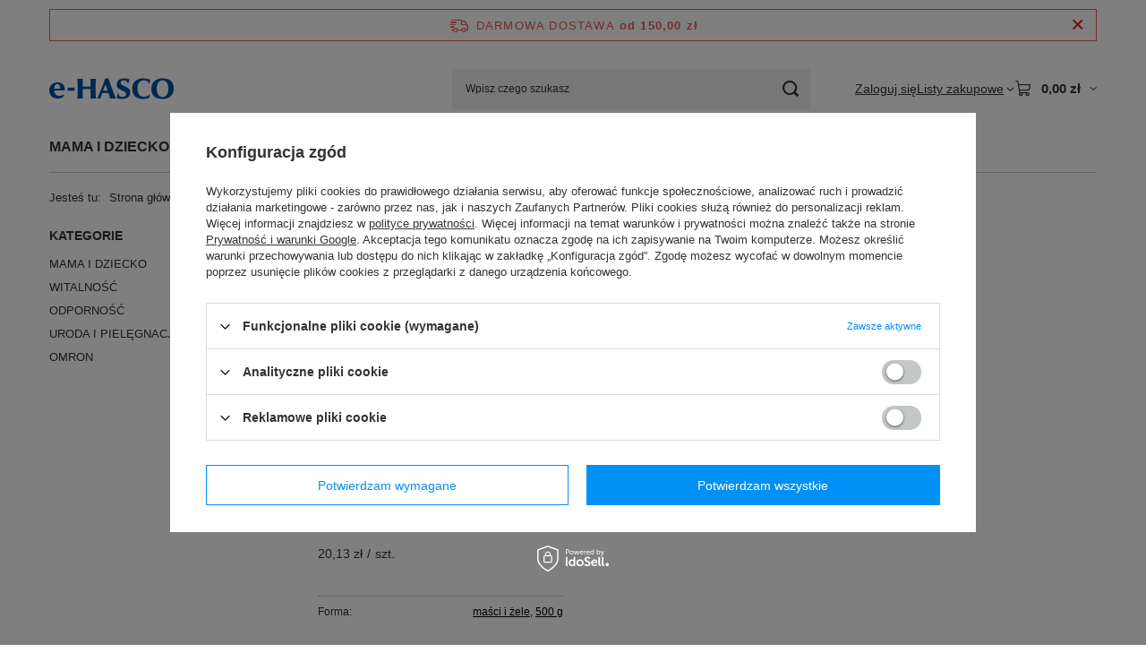

--- FILE ---
content_type: text/html; charset=utf-8
request_url: https://e-hasco.pl/tra-pol-82-500-g.html
body_size: 12009
content:
<!DOCTYPE html>
<html lang="pl" class="--freeShipping --vat --gross " ><head><link rel="preload" as="image" fetchpriority="high" media="(max-width: 420px)" href="/hpeciai/9b16e6c4124d9242ee179c19bb6c0c96/pol_is_Zel-do-USG-500-g-95jpg"><link rel="preload" as="image" fetchpriority="high" media="(min-width: 420.1px)" href="/hpeciai/f50f1db83cf611e306843af080ba941a/pol_il_Zel-do-USG-500-g-95jpg"><meta name="viewport" content="initial-scale = 1.0, maximum-scale = 5.0, width=device-width, viewport-fit=cover"><meta http-equiv="Content-Type" content="text/html; charset=utf-8"><meta http-equiv="X-UA-Compatible" content="IE=edge"><title>500 g</title><meta name="keywords" content="500 g | hasco-lek, hasco, suplementy diety, kosmetyki, wyroby medyczne"><meta name="description" content="500 g "><link rel="icon" href="/gfx/pol/favicon.ico"><meta name="theme-color" content="#0090f6"><meta name="msapplication-navbutton-color" content="#0090f6"><meta name="apple-mobile-web-app-status-bar-style" content="#0090f6"><link rel="stylesheet" type="text/css" href="/gfx/pol/search_style.css.gzip?r=1765442197"><script>var app_shop={urls:{prefix:'data="/gfx/'.replace('data="', '')+'pol/',graphql:'/graphql/v1/'},vars:{meta:{viewportContent:'initial-scale = 1.0, maximum-scale = 5.0, width=device-width, viewport-fit=cover'},priceType:'gross',priceTypeVat:true,productDeliveryTimeAndAvailabilityWithBasket:false,geoipCountryCode:'US',fairShopLogo: { enabled: false, image: '/gfx/standards/safe_light.svg'},currency:{id:'PLN',symbol:'zł',country:'pl',format:'###,##0.00',beforeValue:false,space:true,decimalSeparator:',',groupingSeparator:' '},language:{id:'pol',symbol:'pl',name:'Polski'},omnibus:{enabled:true,rebateCodeActivate:false,hidePercentageDiscounts:false,},},txt:{priceTypeText:' brutto',},fn:{},fnrun:{},files:[],graphql:{}};const getCookieByName=(name)=>{const value=`; ${document.cookie}`;const parts = value.split(`; ${name}=`);if(parts.length === 2) return parts.pop().split(';').shift();return false;};if(getCookieByName('freeeshipping_clicked')){document.documentElement.classList.remove('--freeShipping');}if(getCookieByName('rabateCode_clicked')){document.documentElement.classList.remove('--rabateCode');}function hideClosedBars(){const closedBarsArray=JSON.parse(localStorage.getItem('closedBars'))||[];if(closedBarsArray.length){const styleElement=document.createElement('style');styleElement.textContent=`${closedBarsArray.map((el)=>`#${el}`).join(',')}{display:none !important;}`;document.head.appendChild(styleElement);}}hideClosedBars();</script><meta name="robots" content="index,follow"><meta name="rating" content="general"><meta name="Author" content="PCF Procefar na bazie IdoSell (www.idosell.com/shop).">
<!-- Begin LoginOptions html -->

<style>
#client_new_social .service_item[data-name="service_Apple"]:before, 
#cookie_login_social_more .service_item[data-name="service_Apple"]:before,
.oscop_contact .oscop_login__service[data-service="Apple"]:before {
    display: block;
    height: 2.6rem;
    content: url('/gfx/standards/apple.svg?r=1743165583');
}
.oscop_contact .oscop_login__service[data-service="Apple"]:before {
    height: auto;
    transform: scale(0.8);
}
#client_new_social .service_item[data-name="service_Apple"]:has(img.service_icon):before,
#cookie_login_social_more .service_item[data-name="service_Apple"]:has(img.service_icon):before,
.oscop_contact .oscop_login__service[data-service="Apple"]:has(img.service_icon):before {
    display: none;
}
</style>

<!-- End LoginOptions html -->

<!-- Open Graph -->
<meta property="og:type" content="website"><meta property="og:url" content="https://e-hasco.pl/tra-pol-82-500-g.html
"><meta property="og:site_name" content="PCF Procefar"><meta property="og:locale" content="pl_PL"><link rel="manifest" href="https://e-hasco.pl/data/include/pwa/1/manifest.json?t=3"><meta name="apple-mobile-web-app-capable" content="yes"><meta name="apple-mobile-web-app-status-bar-style" content="black"><meta name="apple-mobile-web-app-title" content="e-hasco.pl"><link rel="apple-touch-icon" href="/data/include/pwa/1/icon-128.png"><link rel="apple-touch-startup-image" href="/data/include/pwa/1/logo-512.png" /><meta name="msapplication-TileImage" content="/data/include/pwa/1/icon-144.png"><meta name="msapplication-TileColor" content="#2F3BA2"><meta name="msapplication-starturl" content="/"><script type="application/javascript">var _adblock = true;</script><script async src="/data/include/advertising.js"></script><script type="application/javascript">var statusPWA = {
                online: {
                    txt: "Połączono z internetem",
                    bg: "#5fa341"
                },
                offline: {
                    txt: "Brak połączenia z internetem",
                    bg: "#eb5467"
                }
            }</script><script async type="application/javascript" src="/ajax/js/pwa_online_bar.js?v=1&r=6"></script><script >
window.dataLayer = window.dataLayer || [];
window.gtag = function gtag() {
dataLayer.push(arguments);
}
gtag('consent', 'default', {
'ad_storage': 'denied',
'analytics_storage': 'denied',
'ad_personalization': 'denied',
'ad_user_data': 'denied',
'wait_for_update': 500
});

gtag('set', 'ads_data_redaction', true);
</script><script id="iaiscript_1" data-requirements="W10=" data-ga4_sel="ga4script">
window.iaiscript_1 = `<${'script'}  class='google_consent_mode_update'>
gtag('consent', 'update', {
'ad_storage': 'denied',
'analytics_storage': 'denied',
'ad_personalization': 'denied',
'ad_user_data': 'denied'
});
</${'script'}>`;
</script>
<!-- End Open Graph -->

<link rel="canonical" href="https://e-hasco.pl/tra-pol-82-500-g.html" />

                <!-- Global site tag (gtag.js) -->
                <script  async src="https://www.googletagmanager.com/gtag/js?id=G-G8F12HCMRZ"></script>
                <script >
                    window.dataLayer = window.dataLayer || [];
                    window.gtag = function gtag(){dataLayer.push(arguments);}
                    gtag('js', new Date());
                    
                    gtag('config', 'G-G8F12HCMRZ');

                </script>
                
<!-- Begin additional html or js -->


<!--7|1|7| modified: 2024-02-13 12:08:48-->
<style><!--
#n67367_stocks{display:none}#menu_security_policy{display:none}.basketedit_summary_shipment_time{display:none}.order1_delivery_time_pick{display:none}#suggestproduct_58676{display:none}#askforproduct_58676{display:none}#returns_login{display:none}.client_mailing::after { 
content: ". Wyrażam zgodę na przetwarzanie przez Producencką Centralę Farmaceutyczną PROCEFAR Sp. z o.o. moich danych osobowych podanych w formularzu w celu korzystania z usługi Newsletter, zgodnie z przepisami Rozporządzenia Parlamentu Europejskiego i Rady (UE) 2016/679 z 27 kwietnia 2016 r. i przepisami krajowymi dotyczącymi ochrony danych osobowych."} .contact_mail {display:none !important;} .client_send_sms {display: none !important;} #menu_newsletter{display:none !important;} #client_new_social{display:none !important;} #rma_login{display:none !important;} .mapContainer {display: none !important;} .map_google_api_key {display: none !important;} #pickup_map {display: none !important;} .loadingMap {display: none !important;} #projector_bundle_zone {display: none !important;} #projector_bundle_price_gross {display: none !important;} .n54116_label.big_label {display:none !important;} .n55542_main_outline {display:none !important;}
--></style>
<!--6|1|6-->
<style>
#links_footer_1 {    padding-right: 30px !important;  padding-left: 5px !important;  }
#links_footer_2 {    padding-right: 30px !important;     }
#links_footer_3 {      padding-left: 30px !important;  }
.main_hotspot .products_wrapper{width: 100% !important; }
.main_hotspot .table_row {    width: 100% !important;  }
</style>

<!-- End additional html or js -->
</head><body><div id="container" class="search_page container max-width-1200"><header class=" commercial_banner"><script class="ajaxLoad">app_shop.vars.vat_registered="true";app_shop.vars.currency_format="###,##0.00";app_shop.vars.currency_before_value=false;app_shop.vars.currency_space=true;app_shop.vars.symbol="zł";app_shop.vars.id="PLN";app_shop.vars.baseurl="http://e-hasco.pl/";app_shop.vars.sslurl="https://e-hasco.pl/";app_shop.vars.curr_url="%2Ftra-pol-82-500-g.html";var currency_decimal_separator=',';var currency_grouping_separator=' ';app_shop.vars.blacklist_extension=["exe","com","swf","js","php"];app_shop.vars.blacklist_mime=["application/javascript","application/octet-stream","message/http","text/javascript","application/x-deb","application/x-javascript","application/x-shockwave-flash","application/x-msdownload"];app_shop.urls.contact="/contact-pol.html";</script><div id="viewType" style="display:none"></div><div id="menu_skip" class="menu_skip"><a href="#layout" class="btn --outline --medium menu_skip__link --layout">Przejdź do zawartości strony</a><a href="#menu_categories" class="btn --outline --medium menu_skip__link --menu">Przejdź do kategorii</a></div><div id="freeShipping" class="freeShipping"><span class="freeShipping__info">Darmowa dostawa</span><strong class="freeShipping__val">
				od 
				150,00 zł</strong><a href="" class="freeShipping__close" aria-label="Zamknij pasek informacyjny"></a></div><div id="logo" class="d-flex align-items-center"><a href="/" target="_self" aria-label="Logo sklepu"><img src="/data/gfx/mask/pol/logo_1_big.png" alt="Logo zmienisz w MODERACJA &gt; Wygląd elementów w sklepie &gt; Zarządzanie wyglądem elementów sklepu" width="140" height="24"></a></div><form action="https://e-hasco.pl/search.php" method="get" id="menu_search" class="menu_search"><a href="#showSearchForm" class="menu_search__mobile" aria-label="Szukaj"></a><div class="menu_search__block"><div class="menu_search__item --input"><input class="menu_search__input" type="text" name="text" autocomplete="off" placeholder="Wpisz czego szukasz" aria-label="Wpisz czego szukasz"><button class="menu_search__submit" type="submit" aria-label="Szukaj"></button></div><div class="menu_search__item --results search_result"></div></div></form><div id="menu_top" class="menu_top"><div class="account_links"><a class="account_links__item" href="https://e-hasco.pl/login.php"><span class="account_links__text --logged-out">Zaloguj się</span></a></div><div class="shopping_list_top hover__wrapper" data-empty="true"><a href="https://e-hasco.pl/pl/shoppinglist/" class="wishlist_link slt_link --empty" aria-label="Listy zakupowe"><span class="slt_link__text">Listy zakupowe</span></a><div class="slt_lists hover__element"><ul class="slt_lists__nav"><li class="slt_lists__nav_item" data-list_skeleton="true" data-list_id="true" data-shared="true"><a href="#" class="slt_lists__nav_link" data-list_href="true"><span class="slt_lists__nav_name" data-list_name="true"></span><span class="slt_lists__count" data-list_count="true">0</span></a></li><li class="slt_lists__nav_item --empty"><a class="slt_lists__nav_link --empty" href="https://e-hasco.pl/pl/shoppinglist/"><span class="slt_lists__nav_name" data-list_name="true">Lista zakupowa</span><span class="slt_lists__count" data-list_count="true">0</span></a></li></ul></div></div><div id="menu_basket" class="top_basket hover__wrapper --skeleton --mobile_hide"><a class="top_basket__sub" title="Przejdź do koszyka" href="/basketedit.php" aria-label="Wartość koszyka: 0,00 zł"><span class="badge badge-info"></span><strong class="top_basket__price">0,00 zł</strong></a><div class="top_basket__express_checkout_container"><express-checkout type="basket"></express-checkout></div><script>
        app_shop.vars.cache_html = true;
      </script><div class="top_basket__details hover__element --skeleton"><div class="top_basket__skeleton --name"></div><div class="top_basket__skeleton --product"></div><div class="top_basket__skeleton --product"></div><div class="top_basket__skeleton --product --last"></div><div class="top_basket__skeleton --sep"></div><div class="top_basket__skeleton --summary"></div></div></div><template id="top_basket_product"><div class="top_basket__product"><a class="top_basket__img" title=""><picture><source type="image/webp" srcset=""></source><img src="" alt=""></picture></a><a class="top_basket__link" title=""></a><div class="top_basket__prices"><span class="top_basket__price"></span><span class="top_basket__unit"></span><span class="top_basket__vat"></span></div></div></template><template id="top_basket_summary"><div class="top_basket__summary_shipping_free"><span class="top_basket__summary_label --freeshipping_limit">Do darmowej dostawy brakuje <span class="top_basket__summary_value"></span></span><span class="progress_bar"><span class="progress_bar__value"></span></span></div><div class="top_basket__summary_item --worth"><span class="top_basket__summary_label">Wartość zamówienia:</span><b class="top_basket__summary_value"></b></div><div class="top_basket__summary_item --shipping"><span class="top_basket__summary_label">Koszt przesyłki:</span><b class="top_basket__summary_value"></b></div><div class="top_basket__buttons"><a class="btn --solid --large" data-ec-class="btn --outline --large" title="Przejdź do koszyka" href="/basketedit.php">
        Przejdź do koszyka
      </a><div id="top_basket__express_checkout_placeholder"></div></div></template><template id="top_basket_details"><div class="top_basket__details hover__element"><div class="top_basket__details_sub"><div class="headline"><span class="headline__name">Twój koszyk (<span class="top_basket__count"></span>)</span></div><div class="top_basket__products"></div><div class="top_basket__summary"></div></div></div></template></div><nav id="menu_categories" class="wide" aria-label="Kategorie główne"><button type="button" class="navbar-toggler" aria-label="Menu"><i class="icon-reorder"></i></button><div class="navbar-collapse" id="menu_navbar"><ul class="navbar-nav mx-md-n2"><li class="nav-item"><span class="nav-link-wrapper"><a  href="/pol_m_MAMA-I-DZIECKO-100.html" target="_self" title="MAMA I DZIECKO" class="nav-link --l1" >MAMA I DZIECKO</a><button class="nav-link-expand" type="button" aria-label="MAMA I DZIECKO, Menu"></button></span><ul class="navbar-subnav"><li class="nav-header"><a href="#backLink" class="nav-header__backLink" aria-label="Wróć"><i class="icon-angle-left"></i></a><a  href="/pol_m_MAMA-I-DZIECKO-100.html" target="_self" title="MAMA I DZIECKO" class="nav-link --l1" >MAMA I DZIECKO</a></li><li class="nav-item empty"><a  href="/pol_m_MAMA-I-DZIECKO_DLA-MAMY-101.html" target="_self" title="DLA MAMY" class="nav-link --l2" >DLA MAMY</a></li><li class="nav-item empty"><a  href="/pol_m_MAMA-I-DZIECKO_DLA-NIEMOWLECIA-131.html" target="_self" title="DLA NIEMOWLĘCIA" class="nav-link --l2" >DLA NIEMOWLĘCIA</a></li><li class="nav-item"><a  href="/pol_m_MAMA-I-DZIECKO_PHILIPS-AVENT-199.html" target="_self" title="PHILIPS AVENT" class="nav-link --l2" >PHILIPS AVENT</a><ul class="navbar-subsubnav"><li class="nav-header"><a href="#backLink" class="nav-header__backLink" aria-label="Wróć"><i class="icon-angle-left"></i></a><a  href="/pol_m_MAMA-I-DZIECKO_PHILIPS-AVENT-199.html" target="_self" title="PHILIPS AVENT" class="nav-link --l2" >PHILIPS AVENT</a></li><li class="nav-item"><a  href="/pol_m_MAMA-I-DZIECKO_PHILIPS-AVENT_POZOSTALE-228.html" target="_self" title="POZOSTAŁE" class="nav-link --l3" >POZOSTAŁE</a></li></ul></li></ul></li><li class="nav-item"><span class="nav-link-wrapper"><a  href="/pol_m_WITALNOSC-171.html" target="_self" title="WITALNOŚĆ" class="nav-link --l1" >WITALNOŚĆ</a><button class="nav-link-expand" type="button" aria-label="WITALNOŚĆ, Menu"></button></span><ul class="navbar-subnav"><li class="nav-header"><a href="#backLink" class="nav-header__backLink" aria-label="Wróć"><i class="icon-angle-left"></i></a><a  href="/pol_m_WITALNOSC-171.html" target="_self" title="WITALNOŚĆ" class="nav-link --l1" >WITALNOŚĆ</a></li><li class="nav-item empty"><a  href="/pol_m_WITALNOSC_SERCE-I-UKLAD-KRAZENIA-172.html" target="_self" title="SERCE I UKŁAD KRĄŻENIA" class="nav-link --l2" >SERCE I UKŁAD KRĄŻENIA</a></li><li class="nav-item empty"><a  href="/pol_m_WITALNOSC_TRAWIENIE-I-WATROBA-173.html" target="_self" title="TRAWIENIE I WĄTROBA" class="nav-link --l2" >TRAWIENIE I WĄTROBA</a></li><li class="nav-item empty"><a  href="/pol_m_WITALNOSC_ZDROWE-KOSCI-I-STAWY-175.html" target="_self" title="ZDROWE KOŚCI I STAWY" class="nav-link --l2" >ZDROWE KOŚCI I STAWY</a></li><li class="nav-item empty"><a  href="/pol_m_WITALNOSC_MENOPAUZA-176.html" target="_self" title="MENOPAUZA" class="nav-link --l2" >MENOPAUZA</a></li><li class="nav-item empty"><a  href="/pol_m_WITALNOSC_STRES-SPADEK-KONCENTRACJI-161.html" target="_self" title="STRES / SPADEK KONCENTRACJI" class="nav-link --l2" >STRES / SPADEK KONCENTRACJI</a></li></ul></li><li class="nav-item"><span class="nav-link-wrapper"><a  href="/pol_m_ODPORNOSC-157.html" target="_self" title="ODPORNOŚĆ" class="nav-link --l1" >ODPORNOŚĆ</a><button class="nav-link-expand" type="button" aria-label="ODPORNOŚĆ, Menu"></button></span><ul class="navbar-subnav"><li class="nav-header"><a href="#backLink" class="nav-header__backLink" aria-label="Wróć"><i class="icon-angle-left"></i></a><a  href="/pol_m_ODPORNOSC-157.html" target="_self" title="ODPORNOŚĆ" class="nav-link --l1" >ODPORNOŚĆ</a></li><li class="nav-item empty"><a  href="/pol_m_ODPORNOSC_WSPOMAGAJACO-W-GRYPIE-I-PRZEZIEBIENIU-159.html" target="_self" title="WSPOMAGAJĄCO W GRYPIE I PRZEZIĘBIENIU" class="nav-link --l2" >WSPOMAGAJĄCO W GRYPIE I PRZEZIĘBIENIU</a></li><li class="nav-item empty"><a  href="/pol_m_ODPORNOSC_WZMACNIANIE-ODPORNOSCI-174.html" target="_self" title="WZMACNIANIE ODPORNOŚCI" class="nav-link --l2" >WZMACNIANIE ODPORNOŚCI</a></li><li class="nav-item empty"><a  href="/pol_m_ODPORNOSC_WITAMINY-I-MINERALY-158.html" target="_self" title="WITAMINY I MINERAŁY" class="nav-link --l2" >WITAMINY I MINERAŁY</a></li></ul></li><li class="nav-item"><span class="nav-link-wrapper"><a  href="/pol_m_URODA-I-PIELEGNACJA-162.html" target="_self" title="URODA I PIELĘGNACJA" class="nav-link --l1" >URODA I PIELĘGNACJA</a><button class="nav-link-expand" type="button" aria-label="URODA I PIELĘGNACJA, Menu"></button></span><ul class="navbar-subnav"><li class="nav-header"><a href="#backLink" class="nav-header__backLink" aria-label="Wróć"><i class="icon-angle-left"></i></a><a  href="/pol_m_URODA-I-PIELEGNACJA-162.html" target="_self" title="URODA I PIELĘGNACJA" class="nav-link --l1" >URODA I PIELĘGNACJA</a></li><li class="nav-item empty"><a  href="/pol_m_URODA-I-PIELEGNACJA_-PIELEGNACJA-CIALA-I-DLONI-164.html" target="_self" title=" PIELĘGNACJA CIAŁA I DŁONI" class="nav-link --l2" > PIELĘGNACJA CIAŁA I DŁONI</a></li><li class="nav-item empty"><a  href="/pol_m_URODA-I-PIELEGNACJA_PIELEGNACJA-SKORY-165.html" target="_self" title="PIELĘGNACJA SKÓRY" class="nav-link --l2" >PIELĘGNACJA SKÓRY</a></li><li class="nav-item empty"><a  href="/pol_m_URODA-I-PIELEGNACJA_ZDROWE-NOGI-163.html" target="_self" title="ZDROWE NOGI" class="nav-link --l2" >ZDROWE NOGI</a></li><li class="nav-item empty"><a  href="/pol_m_URODA-I-PIELEGNACJA_DERMOKOSMETYKI-191.html" target="_self" title="DERMOKOSMETYKI" class="nav-link --l2" >DERMOKOSMETYKI</a></li><li class="nav-item empty"><a  href="/pol_m_URODA-I-PIELEGNACJA_PIELEGNACJA-JAMY-USTNEJ-193.html" target="_self" title="PIELĘGNACJA JAMY USTNEJ" class="nav-link --l2" >PIELĘGNACJA JAMY USTNEJ</a></li></ul></li><li class="nav-item"><span class="nav-link-wrapper"><a  href="/pol_m_OMRON-200.html" target="_self" title="OMRON" class="nav-link --l1" >OMRON</a><button class="nav-link-expand" type="button" aria-label="OMRON, Menu"></button></span><ul class="navbar-subnav"><li class="nav-header"><a href="#backLink" class="nav-header__backLink" aria-label="Wróć"><i class="icon-angle-left"></i></a><a  href="/pol_m_OMRON-200.html" target="_self" title="OMRON" class="nav-link --l1" >OMRON</a></li><li class="nav-item"><a  href="/pol_m_OMRON_CISNIENIOMIERZE-201.html" target="_self" title="CIŚNIENIOMIERZE" class="nav-link --l2" >CIŚNIENIOMIERZE</a><ul class="navbar-subsubnav"><li class="nav-header"><a href="#backLink" class="nav-header__backLink" aria-label="Wróć"><i class="icon-angle-left"></i></a><a  href="/pol_m_OMRON_CISNIENIOMIERZE-201.html" target="_self" title="CIŚNIENIOMIERZE" class="nav-link --l2" >CIŚNIENIOMIERZE</a></li><li class="nav-item"><a  href="/pol_m_OMRON_CISNIENIOMIERZE_NARAMIENNE-204.html" target="_self" title="NARAMIENNE" class="nav-link --l3" >NARAMIENNE</a></li><li class="nav-item"><a  href="/pol_m_OMRON_CISNIENIOMIERZE_NADGARSTKOWE-205.html" target="_self" title="NADGARSTKOWE" class="nav-link --l3" >NADGARSTKOWE</a></li></ul></li><li class="nav-item empty"><a  href="/pol_m_OMRON_NEBULIZATORY-202.html" target="_self" title="NEBULIZATORY" class="nav-link --l2" >NEBULIZATORY</a></li><li class="nav-item empty"><a  href="/pol_m_OMRON_TERMOMETRY-203.html" target="_self" title="TERMOMETRY" class="nav-link --l2" >TERMOMETRY</a></li><li class="nav-item empty"><a  href="/pol_m_OMRON_WAGI-206.html" target="_self" title="WAGI" class="nav-link --l2" >WAGI</a></li><li class="nav-item"><a  href="/pol_m_OMRON_AKCESORIA-207.html" target="_self" title="AKCESORIA" class="nav-link --l2" >AKCESORIA</a><ul class="navbar-subsubnav"><li class="nav-header"><a href="#backLink" class="nav-header__backLink" aria-label="Wróć"><i class="icon-angle-left"></i></a><a  href="/pol_m_OMRON_AKCESORIA-207.html" target="_self" title="AKCESORIA" class="nav-link --l2" >AKCESORIA</a></li><li class="nav-item"><a  href="/pol_m_OMRON_AKCESORIA_CISNIENIOMIERZE-208.html" target="_self" title="CIŚNIENIOMIERZE" class="nav-link --l3" >CIŚNIENIOMIERZE</a></li><li class="nav-item"><a  href="/pol_m_OMRON_AKCESORIA_NEBULIZATORY-212.html" target="_self" title="NEBULIZATORY" class="nav-link --l3" >NEBULIZATORY</a></li><li class="nav-item"><a  href="/pol_m_OMRON_AKCESORIA_ELEKTROSTYMULATORY-213.html" target="_self" title="ELEKTROSTYMULATORY" class="nav-link --l3" >ELEKTROSTYMULATORY</a></li><li class="nav-item"><a  href="/pol_m_OMRON_AKCESORIA_TERMOMETRY-214.html" target="_self" title="TERMOMETRY" class="nav-link --l3" >TERMOMETRY</a></li></ul></li></ul></li></ul></div></nav><div id="breadcrumbs" class="breadcrumbs"><div class="back_button"><button id="back_button"><i class="icon-angle-left"></i> Wstecz</button></div><nav class="list_wrapper" aria-label="Nawigacja okruszkowa"><ol><li><span>Jesteś tu:  </span></li><li class="bc-main"><span><a href="/">Strona główna</a></span></li><li class="bc-item-1 bc-active" aria-current="page"><span>500 g</span></li></ol></nav></div></header><div id="layout" class="row clearfix"><aside class="col-3 col-xl-2" aria-label="Kategorie i filtry"><section class="shopping_list_menu"><div class="shopping_list_menu__block --lists slm_lists" data-empty="true"><a href="#showShoppingLists" class="slm_lists__label">Listy zakupowe</a><ul class="slm_lists__nav"><li class="slm_lists__nav_item" data-list_skeleton="true" data-list_id="true" data-shared="true"><a href="#" class="slm_lists__nav_link" data-list_href="true"><span class="slm_lists__nav_name" data-list_name="true"></span><span class="slm_lists__count" data-list_count="true">0</span></a></li><li class="slm_lists__nav_header"><a href="#hidehoppingLists" class="slm_lists__label"><span class="sr-only">Wróć</span>Listy zakupowe</a></li><li class="slm_lists__nav_item --empty"><a class="slm_lists__nav_link --empty" href="https://e-hasco.pl/pl/shoppinglist/"><span class="slm_lists__nav_name" data-list_name="true">Lista zakupowa</span><span class="sr-only">ilość produktów: </span><span class="slm_lists__count" data-list_count="true">0</span></a></li></ul><a href="#manage" class="slm_lists__manage d-none align-items-center d-md-flex">Zarządzaj listami</a></div><div class="shopping_list_menu__block --bought slm_bought"><a class="slm_bought__link d-flex" href="https://e-hasco.pl/products-bought.php">
				Lista dotychczas zamówionych produktów
			</a></div><div class="shopping_list_menu__block --info slm_info"><strong class="slm_info__label d-block mb-3">Jak działa lista zakupowa?</strong><ul class="slm_info__list"><li class="slm_info__list_item d-flex mb-3">
					Po zalogowaniu możesz umieścić i przechowywać na liście zakupowej dowolną liczbę produktów nieskończenie długo.
				</li><li class="slm_info__list_item d-flex mb-3">
					Dodanie produktu do listy zakupowej nie oznacza automatycznie jego rezerwacji.
				</li><li class="slm_info__list_item d-flex mb-3">
					Dla niezalogowanych klientów lista zakupowa przechowywana jest do momentu wygaśnięcia sesji (około 24h).
				</li></ul></div></section><div id="mobileCategories" class="mobileCategories"><div class="mobileCategories__item --menu"><button type="button" class="mobileCategories__link --active" data-ids="#menu_search,.shopping_list_menu,#menu_search,#menu_navbar,#menu_navbar3, #menu_blog">
                            Menu
                        </button></div><div class="mobileCategories__item --account"><button type="button" class="mobileCategories__link" data-ids="#menu_contact,#login_menu_block">
                            Konto
                        </button></div></div><div class="setMobileGrid" data-item="#menu_navbar"></div><div class="setMobileGrid" data-item="#menu_navbar3" data-ismenu1="true"></div><div class="setMobileGrid" data-item="#menu_blog"></div><div class="login_menu_block d-lg-none" id="login_menu_block"><a class="sign_in_link" href="/login.php" title=""><i class="icon-user"></i><span>Zaloguj się</span></a><a class="registration_link" href="https://e-hasco.pl/client-new.php?register"><i class="icon-lock"></i><span>Zarejestruj się</span></a><a class="order_status_link" href="/order-open.php" title=""><i class="icon-globe"></i><span>Sprawdź status zamówienia</span></a></div><div class="setMobileGrid" data-item="#menu_contact"></div><div class="setMobileGrid" data-item="#menu_settings"></div><div id="menu_categories2" class="mb-4"><a class="menu_categories_label" href="/categories.php">Kategorie </a><ul class="no_active"><li><a href="/pol_m_MAMA-I-DZIECKO-100.html" target="_self">MAMA I DZIECKO</a></li><li><a href="/pol_m_WITALNOSC-171.html" target="_self">WITALNOŚĆ</a></li><li><a href="/pol_m_ODPORNOSC-157.html" target="_self">ODPORNOŚĆ</a></li><li><a href="/pol_m_URODA-I-PIELEGNACJA-162.html" target="_self">URODA I PIELĘGNACJA</a></li><li><a href="/pol_m_OMRON-200.html" target="_self">OMRON</a></li></ul></div></aside><main id="content" class="col-xl-10 col-md-9 col-12"><section class="search_name"><h1 class="search_name__label headline"><span class="headline__name">500 g</span></h1><span class="search_name__total">( ilość produktów: <span class="search_name__total_value">1</span> )</span></section><div id="paging_setting_top" class="s_paging"><form class="s_paging__item --sort" action="/settings.php"><select class="s_paging__select --order --small-md" id="select_top_sort" name="sort_order" aria-label="Zmień sortowanie"><option value="relevance-d" class="option_relevance-d">Najlepsza trafność</option><option value="name-a" class="option_name-a" selected>Sortuj po nazwie rosnąco</option><option value="name-d" class="option_name-d">Sortuj po nazwie malejąco</option><option value="price-a" class="option_price-a">Sortuj po cenie rosnąco</option><option value="price-d" class="option_price-d">Sortuj po cenie malejąco</option><option value="date-a" class="option_date-a">Sortuj po dacie rosnąco</option><option value="date-d" class="option_date-d">Sortuj po dacie malejąco</option></select></form></div><div id="menu_compare_product" class="compare pt-2 mb-2 pt-sm-3 mb-sm-3" style="display: none;"><div class="compare__label d-none d-sm-block">Dodane do porównania</div><div class="compare__sub" tabindex="-1"></div><div class="compare__buttons"><a class="compare__button btn --solid --secondary" href="https://e-hasco.pl/product-compare.php" title="Porównaj wszystkie produkty" target="_blank"><span>Porównaj produkty </span><span class="d-sm-none">(0)</span></a><a class="compare__button --remove btn d-none d-sm-block" href="https://e-hasco.pl/settings.php?comparers=remove&amp;product=###" title="Usuń wszystkie produkty">
					Usuń produkty
				</a></div><script>var cache_html = true;</script></div><section id="search" class="search products mb-3"><div class="product" data-product_id="95" data-product_page="0" data-product_first="true"><a class="product__icon d-flex justify-content-center align-items-center" tabindex="-1" data-product-id="95" href="https://e-hasco.pl/product-pol-95-Zel-do-USG-500-g.html" title="Żel do USG, 500 g"><picture><source media="(max-width: 420px)" srcset="/hpeciai/9b16e6c4124d9242ee179c19bb6c0c96/pol_is_Zel-do-USG-500-g-95jpg"></source><img alt="Żel do USG, 500 g" src="/hpeciai/f50f1db83cf611e306843af080ba941a/pol_il_Zel-do-USG-500-g-95jpg"></picture><strong class="label_icons"><span class="label --bestseller">
													Nasz bestseller
												</span></strong></a><div class="product__content_wrapper"><h2><a class="product__name" tabindex="0" href="https://e-hasco.pl/product-pol-95-Zel-do-USG-500-g.html" title="Żel do USG, 500 g">Żel do USG, 500 g</a></h2><div class="product__prices"><strong class="price --main">20,13 zł<span class="price_vat"> brutto</span><span class="price_sellby"><span class="price_sellby__sep">/</span><span class="price_sellby__sellby" data-sellby="1">1</span><span class="price_sellby__unit">szt.</span></span></strong></div></div><div class="product__compare"></div><div class="product__traits d-none d-md-block mt-2"><ul><li class="trait"><span class="trait__name">Forma: </span><div class="trait__values"><a class="trait__value" href="/tra-pol-60-masci-i-zele.html">maści i żele</a>, <a class="trait__value" href="/tra-pol-82-500-g.html">500 g</a></div></li></ul></div></div></section><div id="paging_setting_bottom" class="s_paging"><form class="s_paging__item --sort d-none" action="/settings.php" aria-label="Zmień sortowanie"><select class="s_paging__select --order --small-md" id="select_bottom_sort" name="sort_order" aria-label="Zmień sortowanie"><option value="name-a" class="option_name-a" selected>Sortuj po nazwie rosnąco</option><option value="name-d" class="option_name-d">Sortuj po nazwie malejąco</option><option value="price-a" class="option_price-a">Sortuj po cenie rosnąco</option><option value="price-d" class="option_price-d">Sortuj po cenie malejąco</option><option value="date-a" class="option_date-a">Sortuj po dacie rosnąco</option><option value="date-d" class="option_date-d">Sortuj po dacie malejąco</option></select></form></div><script>
               var  _additional_ajax = true;
            </script></main></div></div><footer class="max-width-1200"><nav id="footer_links" data-stretch-columns="true" aria-label="Menu z linkami w stopce"><ul id="menu_orders" class="footer_links"><li><a id="menu_orders_header" class="footer_tab__header footer_links_label" aria-controls="menu_orders_content" aria-expanded="true" href="https://e-hasco.pl/client-orders.php" aria-label="Nagłówek stopki: Zamówienia">
					Zamówienia
				</a><ul id="menu_orders_content" class="footer_links_sub" aria-hidden="false" aria-labelledby="menu_orders_header"><li id="order_status" class="menu_orders_item"><a href="https://e-hasco.pl/order-open.php" aria-label="Element stopki: Status zamówienia">
							Status zamówienia
						</a></li><li id="order_status2" class="menu_orders_item"><a href="https://e-hasco.pl/order-open.php" aria-label="Element stopki: Śledzenie przesyłki">
							Śledzenie przesyłki
						</a></li><li id="order_rma" class="menu_orders_item"><a href="https://e-hasco.pl/rma-open.php" aria-label="Element stopki: Chcę zareklamować produkt">
							Chcę zareklamować produkt
						</a></li><li id="order_returns" class="menu_orders_item"><a href="https://e-hasco.pl/returns-open.php" aria-label="Element stopki: Chcę zwrócić produkt">
							Chcę zwrócić produkt
						</a></li><li id="order_exchange" class="menu_orders_item"><a href="/client-orders.php?display=returns&amp;exchange=true" aria-label="Element stopki: Chcę wymienić produkt">
							Chcę wymienić produkt
						</a></li><li id="order_contact" class="menu_orders_item"><a href="/contact-pol.html" aria-label="Element stopki: Kontakt">
							Kontakt
						</a></li></ul></li></ul><ul id="menu_account" class="footer_links"><li><a id="menu_account_header" class="footer_tab__header footer_links_label" aria-controls="menu_account_content" aria-expanded="false" href="https://e-hasco.pl/login.php" aria-label="Nagłówek stopki: Konto">
					Konto
				</a><ul id="menu_account_content" class="footer_links_sub" aria-hidden="true" aria-labelledby="menu_account_header"><li id="account_register_retail" class="menu_account_item"><a href="https://e-hasco.pl/client-new.php?register" aria-label="Element stopki: Zarejestruj się">
										Zarejestruj się
									</a></li><li id="account_basket" class="menu_account_item"><a href="https://e-hasco.pl/basketedit.php" aria-label="Element stopki: Koszyk">
							Koszyk
						</a></li><li id="account_observed" class="menu_account_item"><a href="https://e-hasco.pl/pl/shoppinglist/" aria-label="Element stopki: Listy zakupowe">
							Listy zakupowe
						</a></li><li id="account_boughts" class="menu_account_item"><a href="https://e-hasco.pl/products-bought.php" aria-label="Element stopki: Lista zakupionych produktów">
							Lista zakupionych produktów
						</a></li><li id="account_history" class="menu_account_item"><a href="https://e-hasco.pl/client-orders.php" aria-label="Element stopki: Historia transakcji">
							Historia transakcji
						</a></li><li id="account_rebates" class="menu_account_item"><a href="https://e-hasco.pl/client-rebate.php" aria-label="Element stopki: Moje rabaty">
							Moje rabaty
						</a></li><li id="account_newsletter" class="menu_account_item"><a href="https://e-hasco.pl/newsletter.php" aria-label="Element stopki: Newsletter">
							Newsletter
						</a></li></ul></li></ul><ul id="menu_regulations" class="footer_links"><li><a id="menu_regulations_header" class="footer_tab__header footer_links_label" aria-controls="menu_regulations_content" aria-expanded="false" href="#menu_regulations_content" aria-label="Nagłówek stopki: Regulaminy">
						Regulaminy
					</a><ul id="menu_regulations_content" class="footer_links_sub" aria-hidden="true" aria-labelledby="menu_regulations_header"><li class="menu_regulations_item"><a href="/pol-delivery.html" aria-label="Element stopki: Wysyłka">
									Wysyłka
								</a></li><li class="menu_regulations_item"><a href="/pol-payments.html" aria-label="Element stopki: Sposoby płatności i prowizje">
									Sposoby płatności i prowizje
								</a></li><li class="menu_regulations_item"><a href="/pol-terms.html" aria-label="Element stopki: Regulamin">
									Regulamin
								</a></li><li class="menu_regulations_item"><a href="/pol-privacy-and-cookie-notice.html" aria-label="Element stopki: Polityka prywatności">
									Polityka prywatności
								</a></li><li class="menu_regulations_item"><a href="/pol-returns-and_replacements.html" aria-label="Element stopki: Odstąpienie od umowy">
									Odstąpienie od umowy
								</a></li><li class="menu_regulations_item"><a id="manageCookies" class="manage_cookies" href="#manageCookies" aria-label="Element stopki: Zarządzaj plikami cookie">
								  Zarządzaj plikami cookie
								  </a></li></ul></li></ul><ul id="links_footer_1" class="footer_links"><li><a id="links_footer_1_header" href="#links_footer_1_content" target="" title="Informacje" class="footer_tab__header footer_links_label" data-gfx-enabled="false" data-hide-arrow="false" aria-controls="links_footer_1_content" aria-expanded="false"><span>Informacje</span></a><ul id="links_footer_1_content" class="footer_links_sub" aria-hidden="true" aria-labelledby="links_footer_1_header"><li class="links_footer_1_item"><a href="http://e-hasco.pl/Regulamin-cterms-pol-18.html" target="_self" title="Regulamin" data-gfx-enabled="false"><span>Regulamin</span></a></li><li class="links_footer_1_item"><a href="http://e-hasco.pl/Polityka-Prywatnosci-cterms-pol-20.html" target="_self" title="Polityka prywatności" data-gfx-enabled="false"><span>Polityka prywatności</span></a></li></ul></li></ul><ul id="links_footer_2" class="footer_links"><li><a id="links_footer_2_header" href="#links_footer_2_content" target="" title="Moje Konto" class="footer_tab__header footer_links_label" data-gfx-enabled="false" data-hide-arrow="false" aria-controls="links_footer_2_content" aria-expanded="false"><span>Moje Konto</span></a><ul id="links_footer_2_content" class="footer_links_sub" aria-hidden="true" aria-labelledby="links_footer_2_header"><li class="links_footer_2_item"><a href="/basketedit.php?mode=1" target="_self" title="Koszyk" data-gfx-enabled="false"><span>Koszyk</span></a></li><li class="links_footer_2_item"><a href="/basketedit.php?mode=2" target="_self" title="Obserwowane" data-gfx-enabled="false"><span>Obserwowane</span></a></li></ul></li></ul><ul id="links_footer_3" class="footer_links"><li><a id="links_footer_3_header" href="#links_footer_3_content" target="" title="Pomoc " class="footer_tab__header footer_links_label" data-gfx-enabled="false" data-hide-arrow="false" aria-controls="links_footer_3_content" aria-expanded="false"><span>Pomoc </span></a><ul id="links_footer_3_content" class="footer_links_sub" aria-hidden="true" aria-labelledby="links_footer_3_header"><li class="links_footer_3_item"><a href="http://e-hasco.pl/Dostawa-i-platnosc-cterms-pol-17.html" target="_self" title="Dostawa i płatność" data-gfx-enabled="false"><span>Dostawa i płatność</span></a></li><li class="links_footer_3_item"><a href="https://e-hasco.pl/searching.php?reason=text_to_short" target="_self" title="Wyszukiwarka" data-gfx-enabled="false"><span>Wyszukiwarka</span></a></li><li class="links_footer_3_item"><a href="http://e-hasco.pl/contact-pol.html" target="_self" title="Kontakt" data-gfx-enabled="false"><span>Kontakt</span></a></li><li class="links_footer_3_item"><a href="http://ec.europa.eu/consumers/odr/" target="_blank" title="Platforma ODR" data-gfx-enabled="false"><span>Platforma ODR</span></a></li></ul></li></ul></nav><div id="menu_contact" class="container"><ul class="menu_contact__items"><li class="contact_type_header"><a href="https://e-hasco.pl/contact-pol.html">

					Kontakt
				</a></li><li class="contact_type_mail"><a href="mailto:sklep@e-hasco.pl">sklep@e-hasco.pl</a></li><li class="contact_type_adress"><span class="shopshortname">PCF Procefar<span>, </span></span><span class="adress_street">Źmigrodzka 242F<span>, </span></span><span class="adress_zipcode">51-131<span class="n55931_city"> Wrocław</span></span></li></ul></div><div class="footer_settings container"><div id="price_info" class="footer_settings__price_info price_info"><span class="price_info__text --type">
									W sklepie prezentujemy ceny brutto (z VAT).
								</span></div><div class="footer_settings__idosell idosell" id="idosell_logo"><a class="idosell__logo --link" target="_blank" href="https://www.idosell.com/pl/?utm_source=clientShopSite&amp;utm_medium=Label&amp;utm_campaign=PoweredByBadgeLink" title="Program sklepu internetowego IdoSell"><img class="idosell__img" src="/ajax/poweredby_IdoSell_Shop_black.svg?v=1" loading="lazy" alt="Program sklepu internetowego IdoSell"></a></div></div><section id="menu_banners2" class="container"><div class="menu_button_wrapper"><a title="Obsługujemy płatności internetowe przez system płatności online tpay.com" href="https://tpay.com/jak-to-dziala" target="_blank"><img title="tpay.com to szybkie i wygodne płatności internetowe, kliknij aby dowiedzieć się więcej" src="https://tpay.com/img/banners/tpay_com_zaufane_platnosci_bar.svg" alt="płatności internetowe online" width="101px" /></a> </div></section><script>
		const instalmentData = {
			
			currency: 'zł',
			
			
					basketCost: 0,
				
					basketCostNet: 0,
				
			
			basketCount: parseInt(0, 10),
			
			
					price: 0,
					priceNet: 0,
				
		}
	</script><script type="application/ld+json">
		{
		"@context": "http://schema.org",
		"@type": "Organization",
		"url": "https://e-hasco.pl/",
		"logo": "https://e-hasco.pl/data/gfx/mask/pol/logo_1_big.png"
		}
		</script><script type="application/ld+json">
		{
			"@context": "http://schema.org",
			"@type": "BreadcrumbList",
			"itemListElement": [
			{
			"@type": "ListItem",
			"position": 1,
      "item": {"@id": "/tra-pol-82-500-g.html",
      	"name": "500 g"
			  }
      }]
		}
	</script><script type="application/ld+json">
		{
		"@context": "http://schema.org",
		"@type": "WebSite",
		
		"url": "https://e-hasco.pl/",
		"potentialAction": {
		"@type": "SearchAction",
		"target": "https://e-hasco.pl/search.php?text={search_term_string}",
		"query-input": "required name=search_term_string"
		}
		}
	</script><script>app_shop.vars.requestUri="%2Ftra-pol-82-500-g.html";app_shop.vars.additionalAjax='/search.php';</script></footer><script src="/gfx/pol/search_shop.js.gzip?r=1765442197"></script><script src="/gfx/pol/envelope.js.gzip?r=1765442197"></script><script src="/gfx/pol/menu_suggested_shop_for_language.js.gzip?r=1765442197"></script><script src="/gfx/pol/menu_filter.js.gzip?r=1765442197"></script><script src="/gfx/pol/menu_basket.js.gzip?r=1765442197"></script><script src="/gfx/pol/menu_compare.js.gzip?r=1765442197"></script><script src="/gfx/pol/hotspots_javascript.js.gzip?r=1765442197"></script><script src="/gfx/pol/hotspots_slider.js.gzip?r=1765442197"></script><script src="/gfx/pol/hotspots_add_to_basket.js.gzip?r=1765442197"></script><script src="/gfx/pol/search_categoriesdescription.js.gzip?r=1765442197"></script><script src="/gfx/pol/search_paging.js.gzip?r=1765442197"></script><script src="/gfx/pol/search_filters.js.gzip?r=1765442197"></script><script src="/gfx/pol/search_categoriesdescription_bottom.js.gzip?r=1765442197"></script><script src="/gfx/pol/search_promo_products.js.gzip?r=1765442197"></script><script >gtag("event", "view_item_list", {"send_to":"G-G8F12HCMRZ","item_list_id":"","item_list_name":"500 g","items":[{"item_id":"95","item_name":"\u017bel do USG, 500 g","index":1,"item_brand":"PPF Hasco-Lek S.A.","price":20.13,"quantity":1,"item_category":"Wszystkie"}]});</script><script>
            window.Core = {};
            window.Core.basketChanged = function(newContent) {};</script><script>var inpostPayProperties={"isBinded":null}</script>
<!-- Begin additional html or js -->


<!--3|1|3-->
<style type="text/css">
.main_hotspot .bx-viewport {  min-height: 350px;  }
.main_hotspot a.product-name {  min-height: 41px;  }
#main_hotspot_zone3 a.product-name {    min-height: 41px !important;  }
#main_hotspot_zone2 a.product-name {    min-height: 41px !important;  }
</style>
<script type="text/javascript">
//$("a.product-name").css('height', $("a.product-name").maxHeightO());
  $('#main_news1 a.big_label').text('Porady');
</script>


<!--SYSTEM - COOKIES CONSENT|1|-->
<script src="/ajax/getCookieConsent.php" id="cookies_script_handler"></script><script> function prepareCookiesConfiguration() {
  const execCookie = () => {
    if (typeof newIaiCookie !== "undefined") {
      newIaiCookie?.init?.(true);
    }
  };

  if (document.querySelector("#cookies_script_handler")) {
    execCookie();
    return;
  }
  
  const scriptURL = "/ajax/getCookieConsent.php";
  if (!scriptURL) return;
  
  const scriptElement = document.createElement("script");
  scriptElement.setAttribute("id", "cookies_script_handler");
  scriptElement.onload = () => {
    execCookie();
  };
  scriptElement.src = scriptURL;
  
  document.head.appendChild(scriptElement);
}
 </script>

<!-- End additional html or js -->
<script id="iaiscript_2" data-requirements="eyJhbmFseXRpY3MiOlsiZ29vZ2xlYW5hbHl0aWNzIl19">
window.iaiscript_2 = ``;
</script><style>.grecaptcha-badge{position:static!important;transform:translateX(186px);transition:transform 0.3s!important;}.grecaptcha-badge:hover{transform:translateX(0);}</style><script>async function prepareRecaptcha(){var captchableElems=[];captchableElems.push(...document.getElementsByName("mailing_email"));captchableElems.push(...document.getElementsByName("client_login"));captchableElems.push(...document.getElementsByName("from"));if(!captchableElems.length)return;window.iaiRecaptchaToken=window.iaiRecaptchaToken||await getRecaptchaToken("contact");captchableElems.forEach((el)=>{if(el.dataset.recaptchaApplied)return;el.dataset.recaptchaApplied=true;const recaptchaTokenElement=document.createElement("input");recaptchaTokenElement.name="iai-recaptcha-token";recaptchaTokenElement.value=window.iaiRecaptchaToken;recaptchaTokenElement.type="hidden";if(el.name==="opinionId"){el.after(recaptchaTokenElement);return;}
el.closest("form")?.append(recaptchaTokenElement);});}
document.addEventListener("focus",(e)=>{const{target}=e;if(!target.closest)return;if(!target.closest("input[name=mailing_email],input[name=client_login], input[name=client_password], input[name=client_firstname], input[name=client_lastname], input[name=client_email], input[name=terms_agree],input[name=from]"))return;prepareRecaptcha();},true);let recaptchaApplied=false;document.querySelectorAll(".rate_opinion").forEach((el)=>{el.addEventListener("mouseover",()=>{if(!recaptchaApplied){prepareRecaptcha();recaptchaApplied=true;}});});function getRecaptchaToken(event){if(window.iaiRecaptchaToken)return window.iaiRecaptchaToken;if(window.iaiRecaptchaTokenPromise)return window.iaiRecaptchaTokenPromise;const captchaScript=document.createElement('script');captchaScript.src="https://www.google.com/recaptcha/api.js?render=explicit";document.head.appendChild(captchaScript);window.iaiRecaptchaTokenPromise=new Promise((resolve,reject)=>{captchaScript.onload=function(){grecaptcha.ready(async()=>{if(!document.getElementById("googleRecaptchaBadge")){const googleRecaptchaBadge=document.createElement("div");googleRecaptchaBadge.id="googleRecaptchaBadge";googleRecaptchaBadge.setAttribute("style","position: relative; overflow: hidden; float: right; padding: 5px 0px 5px 5px; z-index: 2; margin-top: -75px; clear: both;");document.body.appendChild(googleRecaptchaBadge);}
let clientId=grecaptcha.render('googleRecaptchaBadge',{'sitekey':'6LfY2KIUAAAAAHkCraLngqQvNxpJ31dsVuFsapft','badge':'bottomright','size':'invisible'});const response=await grecaptcha.execute(clientId,{action:event});window.iaiRecaptchaToken=response;setInterval(function(){resetCaptcha(clientId,event)},2*61*1000);resolve(response);})}});return window.iaiRecaptchaTokenPromise;}
function resetCaptcha(clientId,event){grecaptcha.ready(function(){grecaptcha.execute(clientId,{action:event}).then(function(token){window.iaiRecaptchaToken=token;let tokenDivs=document.getElementsByName("iai-recaptcha-token");tokenDivs.forEach((el)=>{el.value=token;});});});}</script><script>app_shop.runApp();</script><img src="https://client3412.idosell.com/checkup.php?c=228455ae2a2e64b300c8edb4e4c2ae82" style="display:none" alt="pixel"></body></html>


--- FILE ---
content_type: text/html; charset=utf-8
request_url: https://e-hasco.pl/ajax/get.php
body_size: 223
content:
{"Snippets":{"response":{"items":{"8":{"version":["pc","smartfon","tablet"],"id":"8","type":"html","region":"head","content":"\n<!-- Begin additional html or js -->\n\n\n<!--8|1|8-->\n.video-container {\r\nposition: relative;\r\npadding-bottom: 56.25%;\r\npadding-top: 30px; height: 0; overflow: hidden;\r\n}\r\n \r\n.video-container iframe,\r\n.video-container object,\r\n.video-container embed {\r\nposition: absolute;\r\ntop: 0;\r\nleft: 0;\r\nwidth: 100%;\r\nheight: 100%;\r\n}\n\n<!-- End additional html or js -->\n"}}},"error":0},"ToplayersAndWidgets":{"response":{"items":[]},"error":0},"Comparers":{"response":{"attributes":{"count":"0","active":"n"}},"error":0}}

--- FILE ---
content_type: image/svg+xml
request_url: https://tpay.com/img/banners/tpay_com_zaufane_platnosci_bar.svg
body_size: 8477
content:
<svg width="850" height="283" viewBox="0 0 850 283" fill="none" xmlns="http://www.w3.org/2000/svg">
<g clip-path="url(#clip0_1172_20957)">
<mask id="mask0_1172_20957" style="mask-type:luminance" maskUnits="userSpaceOnUse" x="0" y="0" width="850" height="283">
<path d="M850 0H0V283H850V0Z" fill="white"/>
</mask>
<g mask="url(#mask0_1172_20957)">
<path d="M708.66 0H141.73C63.4547 0 0 63.4547 0 141.73C0 220.005 63.4547 283.46 141.73 283.46H708.66C786.935 283.46 850.39 220.005 850.39 141.73C850.39 63.4547 786.935 0 708.66 0Z" fill="white"/>
<path d="M233.36 116.65C236.182 113.086 239.709 110.141 243.72 108C247.912 105.815 252.583 104.708 257.31 104.78C261.304 104.673 265.266 105.516 268.87 107.24C272.032 108.813 274.775 111.117 276.87 113.96C279.04 116.966 280.612 120.361 281.5 123.96C282.506 127.935 283.01 132.02 283 136.12C283.04 142.135 282.115 148.118 280.26 153.84C278.585 159.126 276.003 164.08 272.63 168.48C269.493 172.572 265.531 175.959 261 178.42C256.441 180.871 251.336 182.127 246.16 182.07C241.413 182.2 236.705 181.188 232.43 179.12C228.317 176.886 224.917 173.538 222.62 169.46L214.62 207H198.62L219.77 107H235.32L233.36 116.65ZM226.49 152.23C226.49 157.27 227.893 161.333 230.7 164.42C233.507 167.507 237.707 169.033 243.3 169C246.743 169.057 250.128 168.109 253.04 166.27C255.958 164.38 258.421 161.867 260.25 158.91C262.293 155.646 263.805 152.078 264.73 148.34C265.772 144.289 266.293 140.122 266.28 135.94C266.28 130.06 264.97 125.577 262.35 122.49C261.111 120.992 259.546 119.798 257.775 118.997C256.004 118.196 254.073 117.811 252.13 117.87C249.317 117.855 246.529 118.402 243.93 119.48C241.358 120.564 238.991 122.079 236.93 123.96C234.807 125.903 233.011 128.176 231.61 130.69C230.146 133.292 229.085 136.101 228.46 139.02C228.46 139.02 226.46 147.47 226.46 152.19" fill="#072653"/>
<path d="M308.76 181.65C302.32 181.65 297.183 179.943 293.35 176.53C289.517 173.117 287.603 168.19 287.61 161.75C287.61 156.53 288.73 152.237 290.97 148.87C293.241 145.482 296.339 142.729 299.97 140.87C304.022 138.808 308.371 137.391 312.86 136.67C317.866 135.82 322.925 135.309 328 135.14L341.31 134.58L341.73 132.34C342.001 130.768 342.141 129.176 342.15 127.58C342.15 124.21 341.15 121.58 339.21 119.73C337.27 117.88 334.02 116.93 329.54 116.93C324.5 116.93 320.67 117.597 318.05 118.93C315.44 120.29 313.43 122.93 312.05 126.85L297.62 125.3C299.96 117.833 303.883 112.537 309.39 109.41C314.897 106.283 322.18 104.717 331.24 104.71C339.74 104.71 346.23 106.65 350.71 110.53C355.19 114.41 357.48 119.85 357.58 126.85C357.573 128.208 357.479 129.564 357.3 130.91C357.11 132.31 356.88 133.76 356.6 135.25L347 179.82H331.87L333.87 170.3C330.714 173.503 327.134 176.258 323.23 178.49C319.49 180.59 314.68 181.643 308.8 181.65M338.92 145.23L328.13 145.79C324.175 145.978 320.24 146.47 316.36 147.26C313.691 147.767 311.133 148.738 308.8 150.13C307.067 151.181 305.677 152.713 304.8 154.54C303.966 156.428 303.56 158.477 303.61 160.54C303.591 161.696 303.805 162.844 304.237 163.915C304.67 164.987 305.314 165.961 306.13 166.78C307.81 168.513 310.377 169.377 313.83 169.37C316.641 169.386 319.435 168.936 322.1 168.04C324.629 167.194 327.013 165.967 329.17 164.4C331.263 162.861 333.064 160.961 334.49 158.79C335.948 156.553 336.966 154.058 337.49 151.44L338.92 145.23Z" fill="#072653"/>
<path d="M366.8 107H384.45L393.69 159.52L422.83 107H441L394.07 184.32C391.83 188.047 389.753 191.337 387.84 194.19C386.142 196.79 384.127 199.169 381.84 201.27C379.798 203.093 377.448 204.539 374.9 205.54C372.017 206.584 368.965 207.083 365.9 207.01C363.76 207.03 361.624 206.819 359.53 206.38C357.591 205.955 355.691 205.37 353.85 204.63L358.05 192.58C359.198 192.99 360.366 193.34 361.55 193.63C362.928 193.967 364.342 194.131 365.76 194.12C368.234 194.234 370.659 193.409 372.55 191.81C374.857 189.518 376.814 186.901 378.36 184.04L382.57 176.89L366.8 107Z" fill="#072653"/>
<path d="M177.94 156.57C177.76 157.51 177.59 158.32 177.45 159.02C177.309 159.735 177.239 160.462 177.24 161.19C177.24 163.897 177.907 165.767 179.24 166.8C180.869 167.905 182.815 168.446 184.78 168.34C186.35 168.347 187.918 168.23 189.47 167.99C190.823 167.78 192.159 167.476 193.47 167.08L195.85 178.98C191.104 180.521 186.14 181.281 181.15 181.23C174.703 181.23 169.753 179.78 166.3 176.88C162.847 173.98 161.12 169.593 161.12 163.72C161.121 161.118 161.457 158.526 162.12 156.01L169.82 119.59H135L137.66 106.99H172.48L176.68 87.37H192.68L188.45 107H208L205.34 119.6H185.79L177.94 156.57Z" fill="#072653"/>
<path d="M478.61 132.58L493 114.32H478.9V110.97H498.16V114.08L483.77 132.34H498.88L498.36 135.69H478.61V132.58Z" fill="#30D366" stroke="#30D366" stroke-miterlimit="10"/>
<path d="M518.91 132.3C517.96 133.43 516.811 134.375 515.52 135.09C513.944 135.919 512.179 136.322 510.4 136.26C509.248 136.272 508.1 136.121 506.99 135.81C506.01 135.537 505.098 135.064 504.31 134.42C503.555 133.793 502.956 132.998 502.56 132.1C502.127 131.072 501.916 129.965 501.94 128.85C501.874 127.402 502.251 125.968 503.02 124.74C503.747 123.677 504.735 122.82 505.89 122.25C507.153 121.627 508.501 121.192 509.89 120.96C511.422 120.704 512.968 120.547 514.52 120.49L518.78 120.34V119.34C518.78 117.23 518.33 115.72 517.44 114.79C516.55 113.86 515.1 113.41 513.09 113.41C511.573 113.303 510.058 113.651 508.74 114.41C507.818 115.052 507.169 116.015 506.92 117.11L503.14 116.68C503.29 115.673 503.655 114.711 504.208 113.857C504.762 113.003 505.492 112.278 506.35 111.73C508.458 110.592 510.838 110.056 513.23 110.18C514.762 110.141 516.289 110.357 517.75 110.82C518.88 111.19 519.908 111.82 520.75 112.66C521.538 113.51 522.104 114.54 522.4 115.66C522.75 116.964 522.918 118.31 522.9 119.66V135.72H518.9L518.91 132.3ZM518.82 123.3L514.82 123.44C513.405 123.468 511.995 123.628 510.61 123.92C509.674 124.093 508.777 124.432 507.96 124.92C507.347 125.302 506.862 125.859 506.57 126.52C506.29 127.219 506.154 127.967 506.17 128.72C506.14 129.27 506.224 129.821 506.417 130.337C506.609 130.853 506.907 131.324 507.29 131.72C508.333 132.563 509.665 132.965 511 132.84C513.07 132.964 515.111 132.315 516.73 131.02C517.423 130.392 517.968 129.617 518.324 128.752C518.68 127.887 518.839 126.954 518.79 126.02L518.82 123.3Z" fill="#30D366" stroke="#30D366" stroke-miterlimit="10"/>
<path d="M528.94 111H533.09V126.59C533.09 128.88 533.47 130.51 534.22 131.46C534.675 131.97 535.243 132.366 535.878 132.616C536.514 132.866 537.2 132.964 537.88 132.9C539.739 132.888 541.525 132.173 542.88 130.9C543.612 130.275 544.225 129.523 544.69 128.68C545.136 127.745 545.348 126.715 545.31 125.68V111H549.47V135.72H545.36V131.89C544.329 133.33 542.99 134.522 541.44 135.38C540.041 136.117 538.481 136.495 536.9 136.48C534.09 136.48 532.06 135.73 530.8 134.21C529.54 132.69 528.92 130.43 528.92 127.4L528.94 111Z" fill="#30D366" stroke="#30D366" stroke-miterlimit="10"/>
<path d="M557.4 114.27H553.53V111H557.4V108.85C557.37 107.675 557.574 106.506 558 105.41C558.359 104.51 558.912 103.701 559.62 103.04C560.315 102.42 561.128 101.947 562.01 101.65C562.946 101.346 563.925 101.194 564.91 101.2C565.612 101.198 566.313 101.238 567.01 101.32C567.722 101.409 568.424 101.559 569.11 101.77L568.45 105.03C567.975 104.876 567.486 104.769 566.99 104.71C566.52 104.71 566.07 104.64 565.62 104.64C564.595 104.614 563.589 104.927 562.76 105.53C562.318 105.933 561.979 106.435 561.771 106.995C561.562 107.555 561.49 108.157 561.56 108.75V111H567.82V114.3H561.56V135.72H557.4V114.27Z" fill="#30D366" stroke="#30D366" stroke-miterlimit="10"/>
<path d="M587.2 132.3C586.25 133.43 585.101 134.375 583.81 135.09C582.234 135.919 580.469 136.322 578.69 136.26C577.535 136.271 576.383 136.12 575.27 135.81C574.293 135.537 573.384 135.064 572.6 134.42C571.842 133.795 571.242 133.001 570.85 132.1C570.417 131.072 570.206 129.965 570.23 128.85C570.166 127.404 570.539 125.972 571.3 124.74C572.031 123.681 573.019 122.825 574.17 122.25C575.434 121.628 576.781 121.193 578.17 120.96C579.705 120.705 581.255 120.548 582.81 120.49L587.07 120.34V119.34C587.07 117.23 586.62 115.72 585.73 114.79C584.84 113.86 583.39 113.41 581.38 113.41C579.863 113.303 578.348 113.651 577.03 114.41C576.108 115.052 575.459 116.015 575.21 117.11L571.43 116.68C571.58 115.673 571.944 114.711 572.498 113.857C573.052 113.003 573.782 112.278 574.64 111.73C576.747 110.589 579.128 110.053 581.52 110.18C583.052 110.141 584.579 110.358 586.04 110.82C587.169 111.192 588.196 111.822 589.04 112.66C589.827 113.51 590.394 114.54 590.69 115.66C591.039 116.964 591.208 118.31 591.19 119.66V135.72H587.19L587.2 132.3ZM587.11 123.3L583.11 123.44C581.695 123.468 580.285 123.628 578.9 123.92C577.964 124.093 577.067 124.432 576.25 124.92C575.634 125.299 575.149 125.857 574.86 126.52C574.577 127.218 574.437 127.967 574.45 128.72C574.421 129.271 574.507 129.822 574.701 130.338C574.896 130.854 575.195 131.325 575.58 131.72C576.62 132.562 577.948 132.963 579.28 132.84C581.353 132.965 583.398 132.317 585.02 131.02C585.713 130.392 586.257 129.617 586.614 128.752C586.97 127.887 587.129 126.954 587.08 126.02L587.11 123.3Z" fill="#30D366" stroke="#30D366" stroke-miterlimit="10"/>
<path d="M597.41 111H601.53V114.78C602.558 113.308 603.932 112.109 605.53 111.29C606.978 110.594 608.564 110.235 610.17 110.24C612.97 110.24 615.05 111.003 616.41 112.53C617.77 114.057 618.437 116.303 618.41 119.27V135.72H614.25V120.06C614.25 117.76 613.837 116.14 613.01 115.2C612.512 114.701 611.912 114.316 611.251 114.073C610.589 113.829 609.883 113.733 609.18 113.79C608.243 113.793 607.313 113.955 606.43 114.27C605.522 114.605 604.694 115.126 604 115.8C603.273 116.42 602.664 117.165 602.2 118C601.75 118.934 601.534 119.964 601.57 121V135.63H597.41V111Z" fill="#30D366" stroke="#30D366" stroke-miterlimit="10"/>
<path d="M645.79 128.76C645.48 130.974 644.344 132.989 642.61 134.4C640.91 135.77 638.46 136.4 635.28 136.4C631.513 136.4 628.627 135.263 626.62 132.99C624.613 130.717 623.613 127.537 623.62 123.45C623.59 121.519 623.88 119.596 624.48 117.76C624.982 116.217 625.807 114.799 626.9 113.6C627.93 112.484 629.193 111.61 630.6 111.04C633.693 109.853 637.117 109.853 640.21 111.04C641.513 111.603 642.667 112.462 643.58 113.55C644.5 114.67 645.181 115.967 645.58 117.36C646.027 118.927 646.245 120.55 646.23 122.18V124.29H627.82C627.806 125.462 627.975 126.63 628.32 127.75C628.619 128.758 629.104 129.701 629.75 130.53C630.377 131.308 631.17 131.936 632.07 132.37C633.075 132.836 634.173 133.065 635.28 133.04C636.882 133.171 638.481 132.758 639.82 131.87C640.814 131.055 641.516 129.939 641.82 128.69L645.79 128.76ZM642 121.25C642.013 120.171 641.882 119.095 641.61 118.05C641.39 117.156 640.985 116.317 640.42 115.59C639.862 114.89 639.141 114.337 638.32 113.98C637.334 113.576 636.275 113.382 635.21 113.41C634.26 113.354 633.309 113.503 632.421 113.848C631.534 114.193 630.732 114.726 630.07 115.41C628.717 117.058 627.95 119.109 627.89 121.24L642 121.25Z" fill="#30D366" stroke="#30D366" stroke-miterlimit="10"/>
<path d="M481 154.53H485.11V158.06C486.044 156.742 487.26 155.649 488.67 154.86C490.14 154.101 491.776 153.723 493.43 153.76C495.023 153.738 496.6 154.08 498.04 154.76C499.337 155.379 500.468 156.298 501.34 157.44C502.268 158.655 502.948 160.042 503.34 161.52C503.788 163.23 504.007 164.992 503.99 166.76C504.013 168.628 503.753 170.489 503.22 172.28C502.774 173.806 502.025 175.228 501.02 176.46C500.084 177.598 498.901 178.508 497.56 179.12C496.188 179.718 494.71 180.034 493.214 180.05C491.718 180.065 490.234 179.78 488.85 179.21C487.382 178.563 486.119 177.525 485.2 176.21V188.55H481V154.53ZM485.11 167.58C485.079 168.964 485.265 170.344 485.66 171.67C485.973 172.692 486.482 173.644 487.16 174.47C487.783 175.185 488.573 175.735 489.46 176.07C490.396 176.41 491.385 176.579 492.38 176.57C493.352 176.577 494.316 176.397 495.22 176.04C496.112 175.682 496.895 175.095 497.49 174.34C498.186 173.449 498.699 172.43 499 171.34C499.393 169.86 499.579 168.332 499.55 166.8C499.588 165.255 499.385 163.713 498.95 162.23C498.633 161.157 498.106 160.158 497.4 159.29C496.811 158.596 496.063 158.054 495.22 157.71C494.421 157.393 493.569 157.23 492.71 157.23C491.683 157.222 490.665 157.413 489.71 157.79C488.793 158.143 487.966 158.697 487.29 159.41C486.568 160.192 486.022 161.119 485.69 162.13C485.29 163.36 485.097 164.647 485.12 165.94L485.11 167.58Z" fill="#30D366" stroke="#30D366" stroke-miterlimit="10"/>
<path d="M511.73 163.75L507.38 166.81V163.18L511.73 160.12V145.11H515.89V157.54L520.24 154.43V158.11L515.89 161.17V179.25H511.73V163.75Z" fill="#30D366" stroke="#30D366" stroke-miterlimit="10"/>
<path d="M539.46 175.85C538.507 176.983 537.355 177.932 536.06 178.65C534.488 179.479 532.726 179.882 530.95 179.82C529.794 179.833 528.642 179.678 527.53 179.36C526.551 179.091 525.638 178.621 524.85 177.98C524.097 177.353 523.501 176.558 523.11 175.66C522.673 174.634 522.462 173.525 522.49 172.41C522.421 170.963 522.794 169.53 523.56 168.3C524.289 167.239 525.277 166.382 526.43 165.81C527.694 165.188 529.041 164.753 530.43 164.52C531.965 164.261 533.515 164.101 535.07 164.04L539.32 163.9V162.9C539.32 160.8 538.88 159.28 537.98 158.36C537.385 157.848 536.694 157.462 535.946 157.223C535.199 156.984 534.411 156.898 533.63 156.97C532.113 156.866 530.599 157.214 529.28 157.97C528.366 158.617 527.721 159.578 527.47 160.67L523.69 160.24C523.833 159.234 524.193 158.27 524.746 157.417C525.298 156.564 526.03 155.842 526.89 155.3C529 154.158 531.384 153.619 533.78 153.74C535.312 153.704 536.84 153.924 538.3 154.39C539.433 154.755 540.462 155.386 541.3 156.23C542.098 157.072 542.666 158.105 542.95 159.23C543.304 160.533 543.472 161.88 543.45 163.23V179.29H539.45L539.46 175.85ZM539.36 166.85L535.36 167C533.949 167.029 532.543 167.187 531.16 167.47C530.223 167.649 529.323 167.987 528.5 168.47C527.892 168.855 527.411 169.412 527.12 170.07C526.837 170.768 526.697 171.517 526.71 172.27C526.684 172.82 526.77 173.369 526.963 173.885C527.155 174.4 527.45 174.872 527.83 175.27C528.872 176.116 530.204 176.518 531.54 176.39C533.611 176.517 535.656 175.872 537.28 174.58C537.971 173.951 538.514 173.176 538.868 172.311C539.223 171.446 539.381 170.513 539.33 169.58L539.36 166.85Z" fill="#30D366" stroke="#30D366" stroke-miterlimit="10"/>
<path d="M550.92 157.83H547.09V154.53H550.92V147.78H555.08V154.53H561.63V157.83H555.08V172.31C555.028 173.345 555.312 174.369 555.89 175.23C556.183 175.603 556.564 175.899 556.998 176.09C557.432 176.282 557.907 176.364 558.38 176.33C558.996 176.335 559.612 176.288 560.22 176.19C560.716 176.097 561.204 175.967 561.68 175.8L562.39 179.01C561.71 179.241 561.015 179.425 560.31 179.56C559.435 179.711 558.548 179.781 557.66 179.77C556.498 179.814 555.341 179.603 554.27 179.15C553.431 178.764 552.718 178.151 552.21 177.38C551.691 176.553 551.35 175.627 551.21 174.66C551.027 173.519 550.94 172.365 550.95 171.21L550.92 157.83Z" fill="#30D366" stroke="#30D366" stroke-miterlimit="10"/>
<path d="M566.24 154.53H570.35V158.3C571.378 156.828 572.752 155.629 574.35 154.81C575.798 154.114 577.384 153.755 578.99 153.76C581.79 153.76 583.87 154.527 585.23 156.06C586.58 157.59 587.23 159.83 587.23 162.8V179.24H583.07V163.61C583.07 161.32 582.65 159.7 581.83 158.76C581.332 158.261 580.732 157.876 580.071 157.633C579.409 157.389 578.703 157.293 578 157.35C577.063 157.353 576.133 157.515 575.25 157.83C574.327 158.153 573.487 158.675 572.79 159.36C572.054 159.984 571.438 160.736 570.97 161.58C570.528 162.516 570.315 163.545 570.35 164.58V179.2H566.19L566.24 154.53Z" fill="#30D366" stroke="#30D366" stroke-miterlimit="10"/>
<path d="M604.34 180C602.63 180.029 600.931 179.719 599.34 179.09C597.918 178.522 596.643 177.64 595.61 176.51C594.55 175.32 593.752 173.919 593.27 172.4C592.71 170.638 592.437 168.798 592.46 166.95C592.431 165.097 592.722 163.254 593.32 161.5C593.838 159.96 594.668 158.543 595.76 157.34C596.817 156.186 598.114 155.278 599.56 154.68C601.128 154.043 602.808 153.727 604.5 153.75C606.211 153.718 607.91 154.028 609.5 154.66C610.927 155.242 612.208 156.134 613.25 157.27C614.318 158.448 615.126 159.838 615.62 161.35C616.72 164.903 616.72 168.706 615.62 172.26C615.12 173.794 614.306 175.207 613.23 176.41C612.182 177.574 610.882 178.483 609.43 179.07C607.841 179.706 606.142 180.022 604.43 180M604.43 176.56C605.617 176.593 606.796 176.347 607.87 175.84C608.812 175.377 609.626 174.691 610.24 173.84C610.888 172.911 611.35 171.865 611.6 170.76C611.899 169.465 612.044 168.139 612.03 166.81C612.043 165.507 611.898 164.208 611.6 162.94C611.349 161.86 610.886 160.841 610.24 159.94C609.624 159.091 608.811 158.404 607.87 157.94C606.796 157.433 605.617 157.187 604.43 157.22C603.249 157.185 602.077 157.432 601.01 157.94C600.082 158.41 599.279 159.096 598.67 159.94C598.02 160.838 597.557 161.859 597.31 162.94C596.723 165.52 596.723 168.2 597.31 170.78C597.556 171.875 598.007 172.913 598.64 173.84C599.245 174.692 600.052 175.379 600.99 175.84C602.064 176.347 603.243 176.593 604.43 176.56Z" fill="#30D366"/>
<path d="M604.34 180C602.63 180.029 600.931 179.719 599.34 179.09C597.918 178.522 596.643 177.64 595.61 176.51C594.55 175.32 593.752 173.919 593.27 172.4C592.71 170.638 592.437 168.798 592.46 166.95C592.431 165.097 592.722 163.254 593.32 161.5C593.838 159.96 594.668 158.543 595.76 157.34C596.817 156.186 598.114 155.278 599.56 154.68C601.128 154.043 602.808 153.727 604.5 153.75C606.211 153.718 607.91 154.028 609.5 154.66C610.927 155.242 612.208 156.134 613.25 157.27C614.318 158.448 615.126 159.838 615.62 161.35C616.72 164.903 616.72 168.706 615.62 172.26C615.12 173.794 614.306 175.207 613.23 176.41C612.182 177.574 610.882 178.483 609.43 179.07C607.841 179.706 606.142 180.022 604.43 180M604.43 176.56C605.617 176.593 606.796 176.347 607.87 175.84C608.812 175.377 609.626 174.691 610.24 173.84C610.888 172.911 611.35 171.865 611.6 170.76C611.899 169.465 612.044 168.139 612.03 166.81C612.043 165.507 611.898 164.208 611.6 162.94C611.349 161.86 610.886 160.841 610.24 159.94C609.624 159.091 608.811 158.404 607.87 157.94C606.796 157.433 605.617 157.187 604.43 157.22C603.249 157.185 602.077 157.432 601.01 157.94C600.082 158.41 599.279 159.096 598.67 159.94C598.02 160.838 597.557 161.859 597.31 162.94C596.723 165.52 596.723 168.2 597.31 170.78C597.556 171.875 598.007 172.913 598.64 173.84C599.245 174.692 600.052 175.38 600.99 175.84C602.064 176.347 603.243 176.593 604.43 176.56Z" stroke="#30D366" stroke-miterlimit="10"/>
<path d="M624.37 172C624.439 172.727 624.671 173.429 625.048 174.054C625.425 174.679 625.939 175.211 626.55 175.61C628.022 176.354 629.663 176.699 631.31 176.61C633.41 176.61 634.9 176.26 635.78 175.54C636.204 175.199 636.543 174.763 636.77 174.269C636.997 173.774 637.107 173.234 637.09 172.69C637.095 172.231 637.038 171.774 636.92 171.33C636.81 170.898 636.589 170.502 636.28 170.18C635.894 169.804 635.439 169.505 634.94 169.3C634.219 169.001 633.463 168.792 632.69 168.68L629.54 168.2C628.292 168.015 627.061 167.727 625.86 167.34C624.898 167.036 623.993 166.577 623.18 165.98C622.468 165.441 621.901 164.733 621.53 163.92C621.147 162.996 620.966 162 621 161C620.981 159.934 621.236 158.88 621.74 157.94C622.243 157.035 622.948 156.259 623.8 155.67C624.744 155.017 625.792 154.53 626.9 154.23C628.172 153.889 629.483 153.721 630.8 153.73C632.307 153.696 633.812 153.875 635.27 154.26C636.333 154.544 637.331 155.029 638.21 155.69C638.952 156.267 639.556 157.001 639.98 157.84C640.407 158.678 640.742 159.56 640.98 160.47L637.2 161.1C637.005 160.485 636.747 159.892 636.43 159.33C636.155 158.823 635.765 158.388 635.29 158.06C634.758 157.699 634.165 157.438 633.54 157.29C632.7 157.102 631.841 157.014 630.98 157.03C630.017 157.008 629.056 157.112 628.12 157.34C627.456 157.502 626.829 157.787 626.27 158.18C625.845 158.481 625.501 158.883 625.27 159.35C625.082 159.778 624.986 160.242 624.99 160.71C624.981 161.171 625.045 161.63 625.18 162.07C625.319 162.482 625.568 162.848 625.9 163.13C626.328 163.474 626.811 163.741 627.33 163.92C628.092 164.178 628.875 164.368 629.67 164.49L633.26 165.06C636.16 165.54 638.24 166.37 639.5 167.55C640.45 168.637 641.073 169.971 641.297 171.397C641.522 172.823 641.339 174.283 640.77 175.61C640.332 176.508 639.692 177.291 638.9 177.9C637.969 178.602 636.914 179.121 635.79 179.43C634.374 179.821 632.909 180.007 631.44 179.98C630.035 179.992 628.633 179.847 627.26 179.55C626.051 179.294 624.895 178.834 623.84 178.19C622.857 177.574 622.038 176.73 621.45 175.73C620.823 174.584 620.481 173.305 620.45 172H624.37ZM633.17 144.17H638.29L631.83 151H627.72L633.17 144.17Z" fill="#30D366" stroke="#30D366" stroke-miterlimit="10"/>
<path d="M667.76 170.88C667.492 173.421 666.342 175.789 664.51 177.57C662.763 179.19 660.293 180 657.1 180C655.389 180.034 653.689 179.724 652.1 179.09C650.698 178.525 649.452 177.629 648.47 176.48C647.462 175.276 646.713 173.877 646.27 172.37C645.757 170.61 645.507 168.783 645.53 166.95C645.508 165.115 645.782 163.288 646.34 161.54C646.834 160.012 647.634 158.6 648.69 157.39C649.721 156.233 650.994 155.318 652.42 154.71C653.998 154.03 655.702 153.69 657.42 153.71C658.614 153.59 659.82 153.706 660.969 154.052C662.117 154.398 663.187 154.967 664.116 155.727C665.044 156.487 665.814 157.422 666.381 158.48C666.948 159.537 667.301 160.696 667.42 161.89L663.26 162.65C663.109 161.9 662.895 161.164 662.62 160.45C662.358 159.803 661.975 159.212 661.49 158.71C661 158.205 660.407 157.813 659.75 157.56C658.959 157.271 658.122 157.132 657.28 157.15C656.121 157.116 654.973 157.374 653.94 157.9C653.022 158.381 652.241 159.086 651.67 159.95C651.054 160.892 650.616 161.939 650.38 163.04C650.096 164.276 649.959 165.542 649.97 166.81C649.965 168.08 650.092 169.347 650.35 170.59C650.572 171.684 650.993 172.727 651.59 173.67C652.158 174.537 652.931 175.252 653.84 175.75C654.89 176.289 656.06 176.554 657.24 176.52C658.05 176.585 658.865 176.483 659.634 176.219C660.403 175.956 661.11 175.538 661.71 174.99C662.746 173.827 663.405 172.376 663.6 170.83L667.76 170.88Z" fill="#30D366" stroke="#30D366" stroke-miterlimit="10"/>
<path d="M672.6 145.11H677V149.94H672.6V145.11ZM672.74 154.53H676.9V179.25H672.74V154.53Z" fill="#30D366" stroke="#30D366" stroke-miterlimit="10"/>
</g>
</g>
<defs>
<clipPath id="clip0_1172_20957">
<rect width="850" height="283" fill="white"/>
</clipPath>
</defs>
</svg>
